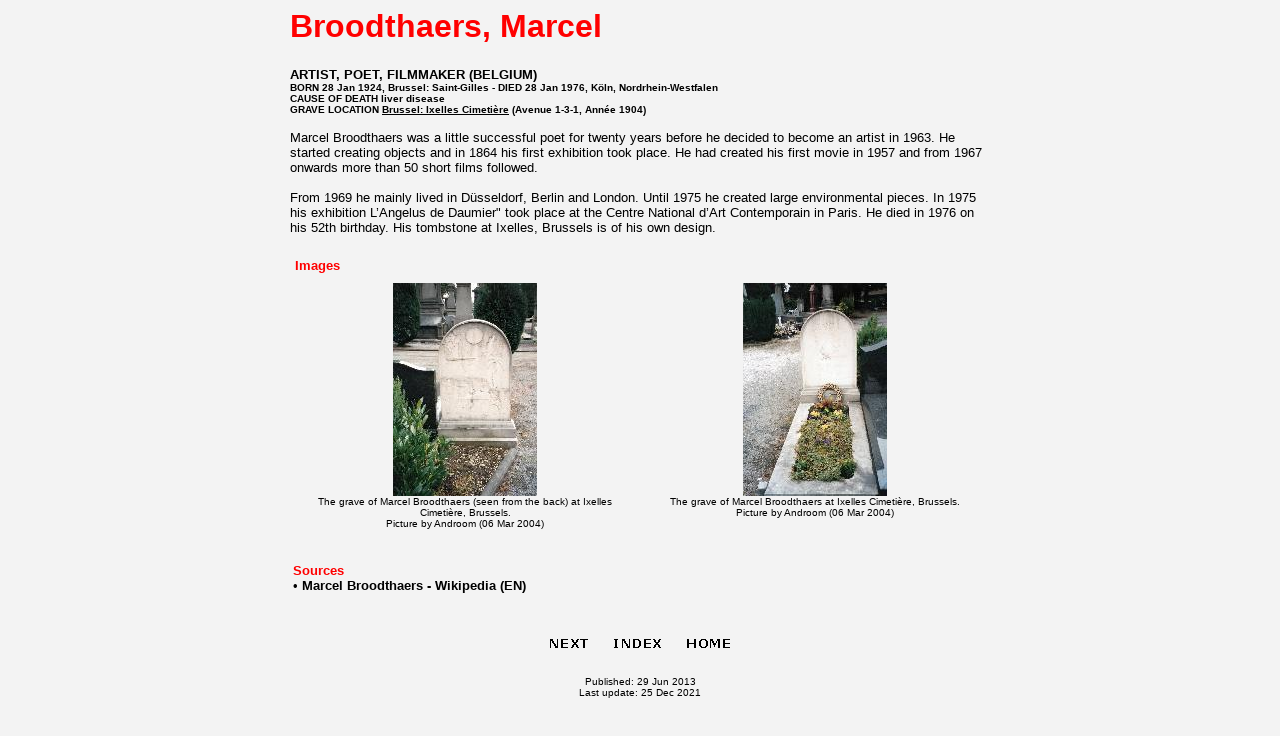

--- FILE ---
content_type: text/html
request_url: https://androom.home.xs4all.nl/biography/p013982.htm
body_size: 1382
content:

<!DOCTYPE HTML PUBLIC "-//IETF//DTD HTML//EN">

<html>
<head>


<style type="text/css">h1 {color:"#FF0000"; font-size:13; font-weight:bold}</style>
<style type="text/css">h2 {color:"#FF0000"; font-size:26; font-weight:bold}</style><STYLE TYPE="text/css">A:link { text-decoration: none;}A:visited { text-decoration: none;}A:active {text-decoration: none;}</STYLE>
<title>Broodthaers, Marcel (1924-1976)
</title>
</head>
<body bgcolor= "#F3F3F3" text="#000000" link="#000000" vlink="#000000" alink="#000000">
<font face="Verdana, Arial, Helvetica, sans-serif"><div align=center><center><table width=700 border="0" cellspacing="0" cellpadding="0"><tr><td width=100%><p align=center><font size=6><b>
<h2><p align=left><font face="Verdana, Arial, Helvetica, sans-serif"><font color="#FF0000"> Broodthaers, Marcel</font></p></h2>
</font></p></td></tr><tr><td align=left><font size=2><b>
<font face="Verdana, Arial, Helvetica, sans-serif"><FONT COLOR="#000000"> ARTIST, POET, FILMMAKER <FONT COLOR="#000000"> (BELGIUM)</font>
</font></font></td></tr><tr><td align=left><font size=1><font face="Verdana, Arial, Helvetica, sans-serif"><b>
<font color="#000000"> BORN 28 Jan 1924, Brussel: Saint-Gilles - DIED 28 Jan 1976, K�ln, Nordrhein-Westfalen<br>
CAUSE OF DEATH liver disease<br>
GRAVE LOCATION <b><u><a href="index_graves_belgium.htm#b638">Brussel: Ixelles Cimeti�re</a></u></b> (Avenue 1-3-1, Ann�e 1904)
</font></td></table><table width=700 border="0" cellspacing="0" cellpadding="0"><td width=100%></font><font size=2>
<font face="Verdana, Arial, Helvetica, sans-serif"><br>Marcel Broodthaers was a little successful poet for twenty years 
before he decided to become an artist in 1963. He started creating 
objects and in 1864 his first exhibition took place. He had 
created his first movie in 1957 and from 1967 onwards more than 
50 short films followed.<br>
<br>
From 1969 he mainly lived 
in D�sseldorf, Berlin and London. Until 1975 he created large 
environmental pieces. In 1975 his exhibition L�Angelus de Daumier" 
took place at the Centre National d�Art Contemporain in Paris. 
He died in 1976 on his 52th birthday. His tombstone at Ixelles, 
Brussels is of his own design.</font>
</table><table width=700 cellspacing="0" cellpadding="1">
<div align=center><center><br><table width=700 cellspacing="0" cellpadding="5"><tr><td><font size=2><font color="#FF0000"><b>Images</b></td></tr><div align=center><center>
<tr><td align=center valign=top width=290> 
<a href="i004188.htm"><img src="s004188.jpg" align=bottom border=0 br></a><br><font size=1>
<font face="Verdana, Arial, Helvetica, sans-serif">The grave of Marcel Broodthaers (seen from the back) at Ixelles Cimeti�re, Brussels.<br><font size=1>Picture by Androom (06 Mar 2004)</font><strong></font> <br>&#160;</strong></td>
<td align=center valign=top width=290> 
<a href="i004189.htm"><img src="s004189.jpg" align=bottom border=0 br></a><br><font size=1>
<font face="Verdana, Arial, Helvetica, sans-serif">The grave of Marcel Broodthaers at Ixelles Cimeti�re, Brussels.<br><font size=1>Picture by Androom (06 Mar 2004)</font><strong></font> <br>&#160;</strong></td>

</table>
</center></div>

<div align=center><center><table width=700><tr><td width=100%><font size=2><font face="Verdana, Arial, Helvetica, sans-serif"><font color="#FF0000"><br><b>Sources</b><br></font><font size=2>
&#149; <a href="http://en.wikipedia.org/wiki/Marcel_Broodthaers"  target="_blank" ><strong>Marcel Broodthaers - Wikipedia (EN)</strong></a><br>

</a><strong></td></tr>
</table></center></div>
<p align=center><br>
<a href="p073413.htm"><img src="next.gif"
align=bottom border=0 alt="Brookfield, Jane Octavia"></a>
<a href="index_pb.htm"><img src="perindex.gif"
align=bottom border=0></a>
<a href="../welcome.htm"><img src="logosmal.gif"
align=bottom border=0></a></p>
<font size=1><center>Published: 29 Jun 2013</font></center>
<font size=1><center>Last update: 25 Dec 2021</font></center>
<p>&#160;</p>
</font></table>
</body>

</html>

